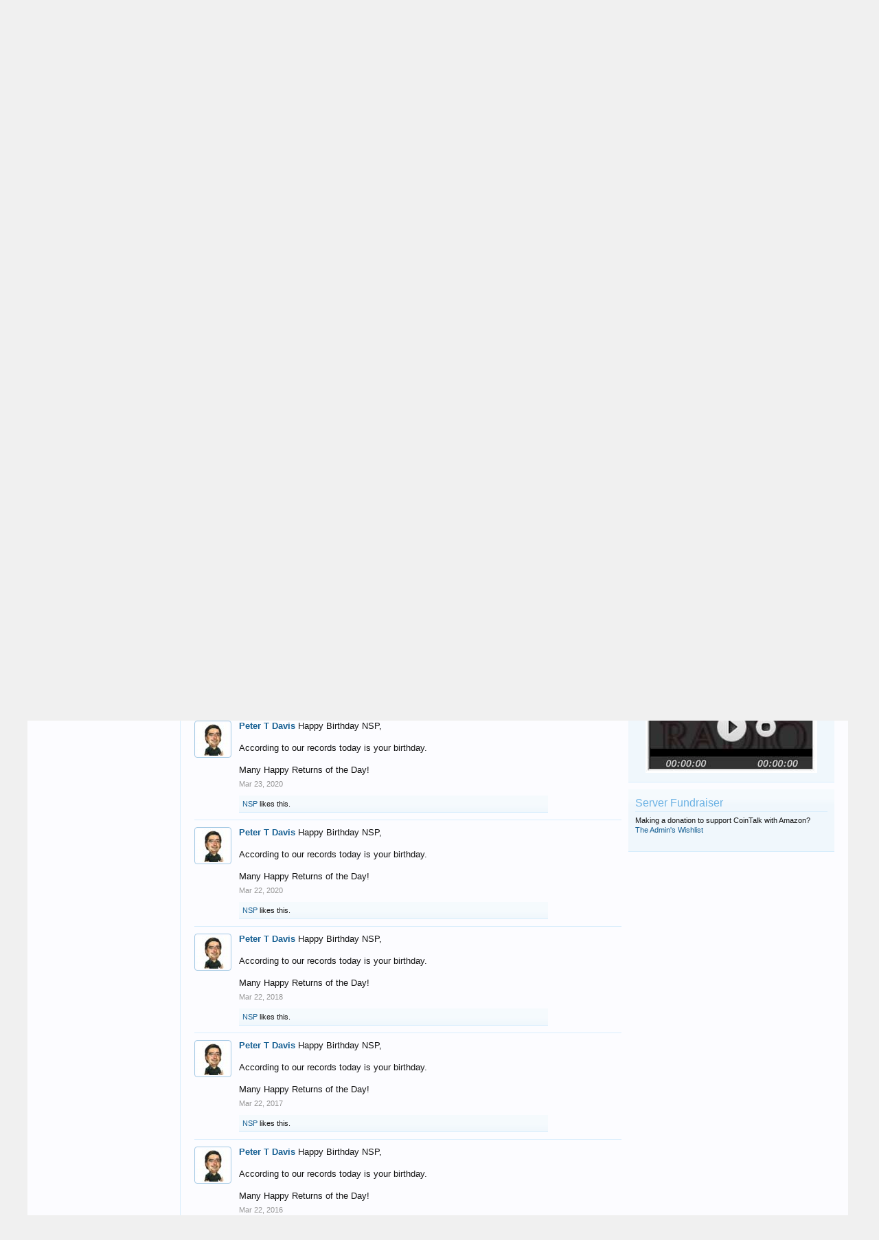

--- FILE ---
content_type: text/html; charset=UTF-8
request_url: https://www.cointalk.com/members/nsp.74849/
body_size: 12017
content:
<!DOCTYPE html>
<html id="XenForo" lang="en-US" dir="LTR" class="Public NoJs GalleryLazyLoader LoggedOut Sidebar  Responsive" xmlns:fb="http://www.facebook.com/2008/fbml">
<head>

	<meta charset="utf-8" />
	<meta http-equiv="X-UA-Compatible" content="IE=Edge,chrome=1" />
	
		<meta name="viewport" content="width=device-width, initial-scale=1" />
	
	
		<base href="https://www.cointalk.com/" />
		<script>
			var _b = document.getElementsByTagName('base')[0], _bH = "https://www.cointalk.com/";
			if (_b && _b.href != _bH) _b.href = _bH;
		</script>
	

	<title>NSP | Coin Talk</title>
	
	<noscript><style>.JsOnly, .jsOnly { display: none !important; }</style></noscript>
	<link rel="stylesheet" href="css.php?css=xenforo,form,public&amp;style=1&amp;dir=LTR&amp;d=1722957623" />
	<link rel="stylesheet" href="css.php?css=bb_code,likes_summary,login_bar,member_view,message_simple,sidebar_share_page,wf_default,xengallery_tab_links&amp;style=1&amp;dir=LTR&amp;d=1722957623" />
	
	
	<link href="https://maxcdn.bootstrapcdn.com/font-awesome/4.7.0/css/font-awesome.min.css" rel="stylesheet">



	
	<script async src="https://www.googletagmanager.com/gtag/js?id=UA-292541-19"></script>
	<script>
		window.dataLayer = window.dataLayer || [];
		function gtag(){dataLayer.push(arguments);}
		gtag('js', new Date());
	
		gtag('config', 'UA-292541-19', {
			// <!-- slot: ga_config_start -->
			
			
		});
	</script>

		<script src="js/jquery/jquery-1.11.0.min.js"></script>	
		
	<script src="js/xenforo/xenforo.js?_v=150adc37"></script>
	<script src="js/xenforo/quick_reply_profile.js?_v=150adc37"></script>
	<script src="js/xenforo/comments_simple.js?_v=150adc37"></script>

	
	<link rel="apple-touch-icon" href="https://www.cointalk.com/styles/default/xenforo/logo.og.png" />
	<link rel="alternate" type="application/rss+xml" title="RSS feed for Coin Talk" href="forums/-/index.rss" />
	
	
	<link rel="canonical" href="https://www.cointalk.com/members/nsp.74849/" />
	<meta name="description" content="NSP is a member of Coin Talk. Well-Known Member, Male" />	<meta property="og:site_name" content="Coin Talk" />
	<meta property="og:image" content="https://www.cointalk.com/data/avatars/m/74/74849.jpg?1479676852" />
	<meta property="og:image" content="https://www.cointalk.com/styles/default/xenforo/logo.og.png" />
	<meta property="og:type" content="profile" />
	<meta property="og:url" content="https://www.cointalk.com/members/nsp.74849/" />
	<meta property="og:title" content="NSP" />
	<meta property="og:description" content="NSP is a Well-Known Member at Coin Talk" />
	
		<meta property="profile:username" content="NSP" />
		<meta property="profile:gender" content="male" />
	
	
	

</head>

<body>



	

<div id="loginBar">
	<div class="pageWidth">
		<div class="pageContent">	
			<h3 id="loginBarHandle">
				<label for="LoginControl"><a href="login/" class="concealed noOutline">Log in or Sign up</a></label>
			</h3>
			
			<span class="helper"></span>

			
		</div>
	</div>
</div>


<div id="headerMover">
	<div id="headerProxy"></div>

<div id="content" class="member_view">
	<div class="pageWidth">
		<div class="pageContent">
			<!-- main content area -->
			
			
			
			
				<div class="mainContainer">
					<div class="mainContent">
						
						
						
						
						<div class="breadBoxTop ">
							

<nav>
	
		
			
		
	

	<fieldset class="breadcrumb">
		<a href="misc/quick-navigation-menu" class="OverlayTrigger jumpMenuTrigger" data-cacheOverlay="true" title="Open quick navigation"><!--Jump to...--></a>
			
		<div class="boardTitle"><strong>Coin Talk</strong></div>
		
		<span class="crumbs">
			
				<span class="crust homeCrumb" itemscope="itemscope" itemtype="http://data-vocabulary.org/Breadcrumb">
					<a href="https://www.cointalk.com/" class="crumb" rel="up" itemprop="url"><span itemprop="title">Home</span></a>
					<span class="arrow"><span></span></span>
				</span>
			
			
			
				<span class="crust selectedTabCrumb" itemscope="itemscope" itemtype="http://data-vocabulary.org/Breadcrumb">
					<a href="https://www.cointalk.com/members/" class="crumb" rel="up" itemprop="url"><span itemprop="title">Members</span></a>
					<span class="arrow"><span>&gt;</span></span>
				</span>
			
			
			
				
					<span class="crust" itemscope="itemscope" itemtype="http://data-vocabulary.org/Breadcrumb">
						<a href="https://www.cointalk.com/members/nsp.74849/" class="crumb" rel="up" itemprop="url"><span itemprop="title">NSP</span></a>
						<span class="arrow"><span>&gt;</span></span>
					</span>
				
			
		</span>
	</fieldset>
</nav>
						</div>
						
						
						
<br>

<center>
<script async src="//pagead2.googlesyndication.com/pagead/js/adsbygoogle.js"></script>
<!-- CoinTalk Responsive Top -->
<ins class="adsbygoogle"
     style="display:block"
     data-ad-client="ca-pub-5528044519700901"
     data-ad-slot="1209427835"
     data-ad-format="auto"></ins>
<script>
(adsbygoogle = window.adsbygoogle || []).push({});
</script></center>

					
						<!--[if lt IE 8]>
							<p class="importantMessage">You are using an out of date browser. It  may not display this or other websites correctly.<br />You should upgrade or use an <a href="https://www.google.com/chrome/browser/" target="_blank">alternative browser</a>.</p>
						<![endif]-->

						
						
	

	
						
						
						
						
						
						
						
						
						
						<!-- main template -->
						
 




	







<div class="profilePage" itemscope="itemscope" itemtype="http://data-vocabulary.org/Person">

	<div class="mast">
		<div class="avatarScaler">
			
				<span class="Av74849l">
					<img src="https://www.cointalk.com/data/avatars/l/74/74849.jpg?1479676852" alt="NSP" style="left: 0px; top: -2px; " itemprop="photo" />
				</span>
			
		</div>
		
		

		

		<div class="section infoBlock">
			<div class="secondaryContent pairsJustified">

				<dl>
<dt>Mood:</dt>
<dd></dd>
</dl>
				
				
					<dl><dt>Last Activity:</dt>
						<dd><span class="DateTime" title="Sep 24, 2023 at 9:00 AM">Sep 24, 2023</span></dd></dl>
				

				<dl><dt>Joined:</dt>
					<dd>Jun 8, 2015</dd></dl>

				<dl><dt>Messages:</dt>
					<dd>1,799</dd></dl>

				<dl><dt>Likes Received:</dt>
					<dd>2,190</dd></dl>

				
					<dl><dt>Trophy Points:</dt>
						<dd><a href="members/nsp.74849/trophies" class="OverlayTrigger">113</a></dd></dl>
				
					
				
					
				



	
		<dl>
			<dt>Featured Articles:</dt>
			<dd>4</dd>
		</dl>
	







			</div>
		</div>

		

		

		

		
		<div class="section infoBlock">
			<dl class="secondaryContent pairsJustified">
			
				
					<dl><dt>Gender:</dt>
						<dd>Male</dd></dl>
				

				
					<dl><dt>Birthday:</dt>
						<dd><span class="dob">March 23</span> </dd></dl>
				

				

				

				
			
			</dl>
		</div>
		
		
		
				
	
	<div class="section infoBlock sharePage">
		<div class="secondaryContent">
			<h3>Share This Page</h3>
			
				
				
					<div class="tweet shareControl">
						<a href="https://twitter.com/share" class="twitter-share-button" data-count="horizontal"
							data-lang="en-US"
							data-url="https://www.cointalk.com/members/nsp.74849/"
							
							>Tweet</a>
					</div>
						
				
					<div class="facebookLike shareControl">
						
						<div class="fb-like" data-href="https://www.cointalk.com/members/nsp.74849/" data-layout="button_count" data-action="like" data-font="trebuchet ms" data-colorscheme="light"></div>
					</div>
				
				
					<div class="plusone shareControl">
						<div class="g-plusone" data-size="medium" data-count="true" data-href="https://www.cointalk.com/members/nsp.74849/"></div>
					</div>
					
						
			
		</div>
	</div>

		

		
		
		

	</div>

	<div class="mainProfileColumn">

		<div class="section primaryUserBlock">
			<div class="mainText secondaryContent">
				<div class="followBlock">
					
					
				</div>

				<h1 itemprop="name" class="username">NSP</h1>

				<p class="userBlurb">
					<span class="userTitle" itemprop="title">Well-Known Member</span>, Male
				</p>
				

				

				
					<dl class="pairsInline lastActivity">
						<dt>NSP was last seen:</dt>
						<dd>
							
								<span class="DateTime" title="Sep 24, 2023 at 9:00 AM">Sep 24, 2023</span>
							
						</dd>
					</dl>
				
			</div>
			
			<ul class="tabs mainTabs Tabs" data-panes="#ProfilePanes > li" data-history="on">
				<li><a href="/members/nsp.74849/#profilePosts">Profile Posts</a></li>
				<li><a href="/members/nsp.74849/#recentActivity">Recent Activity</a></li>
				<li><a href="/members/nsp.74849/#postings">Postings</a></li>
<li><a href="/members/nsp.74849/#bestAnswers">Best Answers</a></li>
				<li><a href="/members/nsp.74849/#info">Information</a></li>
				
				


			

</ul>
		</div>

		<ul id="ProfilePanes">
			<li id="profilePosts" class="profileContent">

			
				

				
				
				

				<form action="inline-mod/profile-post/switch" method="post"
					class="InlineModForm section"
					data-cookieName="profilePosts"
					data-controls="#InlineModControls"
					data-imodOptions="#ModerationSelect option">

					<ol class="messageSimpleList" id="ProfilePostList">
						
							
								
									


	





<li id="profile-post-59304" class="primaryContent messageSimple  staff " data-author="Peter T Davis">

	<a href="members/peter-t-davis.1/" class="avatar Av1s" data-avatarhtml="true"><img src="data/avatars/s/0/1.jpg?1406055745" width="48" height="48" alt="Peter T Davis" /></a>
	
	<div class="messageInfo">
		
		

		<div class="messageContent">
			
				<a href="members/peter-t-davis.1/" class="username poster" dir="auto">Peter T Davis</a>
			
			<article><blockquote class="ugc baseHtml">Happy Birthday NSP,<br />
<br />
According to our records today is your birthday. <br />
<br />
Many Happy Returns of the Day!</blockquote></article>
		</div>

		

		<div class="messageMeta">
				<div class="privateControls">
					
					<a href="profile-posts/59304/" title="Permalink" class="item muted"><span class="DateTime" title="Mar 22, 2023 at 8:00 PM">Mar 22, 2023</span></a>
					
					
					
					
					
					
					
					
					
					
				</div>
			
		</div>

		<ol class="messageResponse">

			<li id="likes-wp-59304">
				
			</li>

			

			

		</ol>

	
	</div>
</li>


								
							
								
									


	





<li id="profile-post-56584" class="primaryContent messageSimple  staff " data-author="Peter T Davis">

	<a href="members/peter-t-davis.1/" class="avatar Av1s" data-avatarhtml="true"><img src="data/avatars/s/0/1.jpg?1406055745" width="48" height="48" alt="Peter T Davis" /></a>
	
	<div class="messageInfo">
		
		

		<div class="messageContent">
			
				<a href="members/peter-t-davis.1/" class="username poster" dir="auto">Peter T Davis</a>
			
			<article><blockquote class="ugc baseHtml">Happy Birthday NSP,<br />
<br />
According to our records today is your birthday. <br />
<br />
Many Happy Returns of the Day!</blockquote></article>
		</div>

		

		<div class="messageMeta">
				<div class="privateControls">
					
					<a href="profile-posts/56584/" title="Permalink" class="item muted"><span class="DateTime" title="Mar 22, 2022 at 8:00 PM">Mar 22, 2022</span></a>
					
					
					
					
					
					
					
					
					
					
				</div>
			
		</div>

		<ol class="messageResponse">

			<li id="likes-wp-56584">
				
					
	
	<div class="likesSummary secondaryContent">
		<span class="LikeText">
			<a href="members/nsp.74849/" class="username" dir="auto">NSP</a> likes this.
		</span>
	</div>

				
			</li>

			

			

		</ol>

	
	</div>
</li>


								
							
								
									


	





<li id="profile-post-50958" class="primaryContent messageSimple  staff " data-author="Peter T Davis">

	<a href="members/peter-t-davis.1/" class="avatar Av1s" data-avatarhtml="true"><img src="data/avatars/s/0/1.jpg?1406055745" width="48" height="48" alt="Peter T Davis" /></a>
	
	<div class="messageInfo">
		
		

		<div class="messageContent">
			
				<a href="members/peter-t-davis.1/" class="username poster" dir="auto">Peter T Davis</a>
			
			<article><blockquote class="ugc baseHtml">Happy Birthday NSP,<br />
<br />
According to our records today is your birthday. <br />
<br />
Many Happy Returns of the Day!</blockquote></article>
		</div>

		

		<div class="messageMeta">
				<div class="privateControls">
					
					<a href="profile-posts/50958/" title="Permalink" class="item muted"><span class="DateTime" title="Mar 22, 2021 at 8:00 PM">Mar 22, 2021</span></a>
					
					
					
					
					
					
					
					
					
					
				</div>
			
		</div>

		<ol class="messageResponse">

			<li id="likes-wp-50958">
				
					
	
	<div class="likesSummary secondaryContent">
		<span class="LikeText">
			<a href="members/nsp.74849/" class="username" dir="auto">NSP</a> likes this.
		</span>
	</div>

				
			</li>

			

			

		</ol>

	
	</div>
</li>


								
							
								
									


	





<li id="profile-post-44017" class="primaryContent messageSimple  staff " data-author="Peter T Davis">

	<a href="members/peter-t-davis.1/" class="avatar Av1s" data-avatarhtml="true"><img src="data/avatars/s/0/1.jpg?1406055745" width="48" height="48" alt="Peter T Davis" /></a>
	
	<div class="messageInfo">
		
		

		<div class="messageContent">
			
				<a href="members/peter-t-davis.1/" class="username poster" dir="auto">Peter T Davis</a>
			
			<article><blockquote class="ugc baseHtml">Happy Birthday NSP,<br />
<br />
According to our records today is your birthday. <br />
<br />
Many Happy Returns of the Day!</blockquote></article>
		</div>

		

		<div class="messageMeta">
				<div class="privateControls">
					
					<a href="profile-posts/44017/" title="Permalink" class="item muted"><span class="DateTime" title="Mar 23, 2020 at 8:00 PM">Mar 23, 2020</span></a>
					
					
					
					
					
					
					
					
					
					
				</div>
			
		</div>

		<ol class="messageResponse">

			<li id="likes-wp-44017">
				
					
	
	<div class="likesSummary secondaryContent">
		<span class="LikeText">
			<a href="members/nsp.74849/" class="username" dir="auto">NSP</a> likes this.
		</span>
	</div>

				
			</li>

			

			

		</ol>

	
	</div>
</li>


								
							
								
									


	





<li id="profile-post-43991" class="primaryContent messageSimple  staff " data-author="Peter T Davis">

	<a href="members/peter-t-davis.1/" class="avatar Av1s" data-avatarhtml="true"><img src="data/avatars/s/0/1.jpg?1406055745" width="48" height="48" alt="Peter T Davis" /></a>
	
	<div class="messageInfo">
		
		

		<div class="messageContent">
			
				<a href="members/peter-t-davis.1/" class="username poster" dir="auto">Peter T Davis</a>
			
			<article><blockquote class="ugc baseHtml">Happy Birthday NSP,<br />
<br />
According to our records today is your birthday. <br />
<br />
Many Happy Returns of the Day!</blockquote></article>
		</div>

		

		<div class="messageMeta">
				<div class="privateControls">
					
					<a href="profile-posts/43991/" title="Permalink" class="item muted"><span class="DateTime" title="Mar 22, 2020 at 8:00 PM">Mar 22, 2020</span></a>
					
					
					
					
					
					
					
					
					
					
				</div>
			
		</div>

		<ol class="messageResponse">

			<li id="likes-wp-43991">
				
					
	
	<div class="likesSummary secondaryContent">
		<span class="LikeText">
			<a href="members/nsp.74849/" class="username" dir="auto">NSP</a> likes this.
		</span>
	</div>

				
			</li>

			

			

		</ol>

	
	</div>
</li>


								
							
								
									


	





<li id="profile-post-30945" class="primaryContent messageSimple  staff " data-author="Peter T Davis">

	<a href="members/peter-t-davis.1/" class="avatar Av1s" data-avatarhtml="true"><img src="data/avatars/s/0/1.jpg?1406055745" width="48" height="48" alt="Peter T Davis" /></a>
	
	<div class="messageInfo">
		
		

		<div class="messageContent">
			
				<a href="members/peter-t-davis.1/" class="username poster" dir="auto">Peter T Davis</a>
			
			<article><blockquote class="ugc baseHtml">Happy Birthday NSP,<br />
<br />
According to our records today is your birthday. <br />
<br />
Many Happy Returns of the Day!</blockquote></article>
		</div>

		

		<div class="messageMeta">
				<div class="privateControls">
					
					<a href="profile-posts/30945/" title="Permalink" class="item muted"><span class="DateTime" title="Mar 22, 2018 at 8:00 PM">Mar 22, 2018</span></a>
					
					
					
					
					
					
					
					
					
					
				</div>
			
		</div>

		<ol class="messageResponse">

			<li id="likes-wp-30945">
				
					
	
	<div class="likesSummary secondaryContent">
		<span class="LikeText">
			<a href="members/nsp.74849/" class="username" dir="auto">NSP</a> likes this.
		</span>
	</div>

				
			</li>

			

			

		</ol>

	
	</div>
</li>


								
							
								
									


	





<li id="profile-post-26473" class="primaryContent messageSimple  staff " data-author="Peter T Davis">

	<a href="members/peter-t-davis.1/" class="avatar Av1s" data-avatarhtml="true"><img src="data/avatars/s/0/1.jpg?1406055745" width="48" height="48" alt="Peter T Davis" /></a>
	
	<div class="messageInfo">
		
		

		<div class="messageContent">
			
				<a href="members/peter-t-davis.1/" class="username poster" dir="auto">Peter T Davis</a>
			
			<article><blockquote class="ugc baseHtml">Happy Birthday NSP,<br />
<br />
According to our records today is your birthday. <br />
<br />
Many Happy Returns of the Day!</blockquote></article>
		</div>

		

		<div class="messageMeta">
				<div class="privateControls">
					
					<a href="profile-posts/26473/" title="Permalink" class="item muted"><span class="DateTime" title="Mar 22, 2017 at 8:00 PM">Mar 22, 2017</span></a>
					
					
					
					
					
					
					
					
					
					
				</div>
			
		</div>

		<ol class="messageResponse">

			<li id="likes-wp-26473">
				
					
	
	<div class="likesSummary secondaryContent">
		<span class="LikeText">
			<a href="members/nsp.74849/" class="username" dir="auto">NSP</a> likes this.
		</span>
	</div>

				
			</li>

			

			

		</ol>

	
	</div>
</li>


								
							
								
									


	





<li id="profile-post-23136" class="primaryContent messageSimple  staff " data-author="Peter T Davis">

	<a href="members/peter-t-davis.1/" class="avatar Av1s" data-avatarhtml="true"><img src="data/avatars/s/0/1.jpg?1406055745" width="48" height="48" alt="Peter T Davis" /></a>
	
	<div class="messageInfo">
		
		

		<div class="messageContent">
			
				<a href="members/peter-t-davis.1/" class="username poster" dir="auto">Peter T Davis</a>
			
			<article><blockquote class="ugc baseHtml">Happy Birthday NSP,<br />
<br />
According to our records today is your birthday. <br />
<br />
Many Happy Returns of the Day!</blockquote></article>
		</div>

		

		<div class="messageMeta">
				<div class="privateControls">
					
					<a href="profile-posts/23136/" title="Permalink" class="item muted"><span class="DateTime" title="Mar 22, 2016 at 8:00 PM">Mar 22, 2016</span></a>
					
					
					
					
					
					
					
					
					
					
				</div>
			
		</div>

		<ol class="messageResponse">

			<li id="likes-wp-23136">
				
					
	
	<div class="likesSummary secondaryContent">
		<span class="LikeText">
			<a href="members/nsp.74849/" class="username" dir="auto">NSP</a> likes this.
		</span>
	</div>

				
			</li>

			

			

		</ol>

	
	</div>
</li>


								
							
						
					</ol>

					

					<div class="pageNavLinkGroup">
						<div class="linkGroup SelectionCountContainer"></div>
						<div class="linkGroup" style="display: none"><a href="javascript:" class="muted JsOnly DisplayIgnoredContent Tooltip" title="Show hidden content by ">Show Ignored Content</a></div>
						
					</div>

					<input type="hidden" name="_xfToken" value="" />
				</form>

			

			</li>

			
			<li id="recentActivity" class="profileContent" data-loadUrl="members/nsp.74849/recent-activity">
				<span class="JsOnly">Loading...</span>
				<noscript><a href="members/nsp.74849/recent-activity">View</a></noscript>
			</li>
			

			<li id="postings" class="profileContent" data-loadUrl="members/nsp.74849/recent-content">
				<span class="JsOnly">Loading...</span>
				<noscript><a href="members/nsp.74849/recent-content">View</a></noscript>
			</li>

			<li id="bestAnswers" class="profileContent" data-loadUrl="members/nsp.74849/best-answers">
	<span class="jsOnly">Loading...</span>
	<noscript><a href="members/nsp.74849/best-answers">View</a></noscript>
</li>
<li id="info" class="profileContent">

				
					<div class="section">
						<h3 class="textHeading">About</h3>

						<div class="primaryContent">
							
								
									<div class="pairsColumns aboutPairs">
									
										
											<dl><dt>Gender:</dt> <dd>Male</dd></dl>
										

										
											<dl><dt>Birthday:</dt> <dd>March 23 </dd></dl>
										

										

										

										
										
										
									
									</div>
								

								
							
						</div>
					</div>
				

				<div class="section">
					<h3 class="textHeading">Interact</h3>

					<div class="primaryContent">
						<div class="pairsColumns contactInfo">
							<dl>
								<dt>Content:</dt>
								<dd><ul>
									
									<li><a href="search/member?user_id=74849" rel="nofollow">Find all content by NSP</a></li>
									<li><a href="search/member?user_id=74849&amp;content=thread" rel="nofollow">Find all threads by NSP</a></li>
									
								</ul></dd>
							</dl>
							
							
						</div>
					</div>
				</div>
				
				

			</li>
			
			
			
			
			



		</ul>
	</div>

</div>
						
						
						
						
							<!-- login form, to be moved to the upper drop-down -->
							







<form action="login/login" method="post" class="xenForm " id="login" style="display:none">

	

	<div class="ctrlWrapper">
		<dl class="ctrlUnit">
			<dt><label for="LoginControl">Your name or email address:</label></dt>
			<dd><input type="text" name="login" id="LoginControl" class="textCtrl" tabindex="101" /></dd>
		</dl>
	
	
		<dl class="ctrlUnit">
			<dt>
				<label for="ctrl_password">Do you already have an account?</label>
			</dt>
			<dd>
				<ul>
					<li><label for="ctrl_not_registered"><input type="radio" name="register" value="1" id="ctrl_not_registered" tabindex="105" />
						No, create an account now.</label></li>
					<li><label for="ctrl_registered"><input type="radio" name="register" value="0" id="ctrl_registered" tabindex="105" checked="checked" class="Disabler" />
						Yes, my password is:</label></li>
					<li id="ctrl_registered_Disabler">
						<input type="password" name="password" class="textCtrl" id="ctrl_password" tabindex="102" />
						<div class="lostPassword"><a href="lost-password/" class="OverlayTrigger OverlayCloser" tabindex="106">Forgot your password?</a></div>
					</li>
				</ul>
			</dd>
		</dl>
	
		
		<dl class="ctrlUnit submitUnit">
			<dt></dt>
			<dd>
				<input type="submit" class="button primary" value="Log in" tabindex="104" data-loginPhrase="Log in" data-signupPhrase="Sign up" />
				<label for="ctrl_remember" class="rememberPassword"><input type="checkbox" name="remember" value="1" id="ctrl_remember" tabindex="103" /> Stay logged in</label>
			</dd>
		</dl>
	</div>

	<input type="hidden" name="cookie_check" value="1" />
	<input type="hidden" name="redirect" value="/members/nsp.74849/" />
	<input type="hidden" name="_xfToken" value="" />

</form>
						
						
					</div>
				</div>
				
				<!-- sidebar -->
				<aside>
					<div class="sidebar">
						
						
						

<div class="section loginButton">		
	<div class="secondaryContent">
		
<label id="SignupButton"><a href="register/" class="inner">Create my FREE Account!</a></label>

	</div>
</div>




						<div class="section widget-group-no-name widget-container">
		
			<div class="secondaryContent widget WidgetFramework_WidgetRenderer_Threads" id="widget-10">
				
					<h3>
						
							Recent Topics
						
					</h3>
					<div class="avatarList">
			<ul>
				
					

						
							<li class="thread-420796 thread-node-47">
	<a href="members/paddyman98.44615/" class="avatar Av44615s" data-avatarhtml="true"><img src="data/avatars/s/44/44615.jpg?1607568675" width="48" height="48" alt="paddyman98" /></a>

	

	<a title="1 Ounce Silver Bars - Two that I won and One that was lost." class="Tooltip"
		href="threads/1-ounce-silver-bars-two-that-i-won-and-one-that-was-lost.420796/">
		1 Ounce Silver Bars - Two that...
	</a>

	<div class="userTitle">
									<a href="members/paddyman98.44615/" class="username">paddyman98</a> posted <abbr class="DateTime" data-time="1768419581" data-diff="1367" data-datestring="Jan 14, 2026" data-timestring="2:39 PM">Jan 14, 2026 at 2:39 PM</abbr>
								</div>
	
	
</li>

						
							<li class="thread-420794 thread-node-30">
	<a href="members/mark1971.73818/" class="avatar Av73818s" data-avatarhtml="true"><img src="data/avatars/s/73/73818.jpg?1427991635" width="48" height="48" alt="Mark1971" /></a>

	

	<a 
		href="threads/1863-civil-war-token-178-267a.420794/">
		1863 Civil War Token 178/267a
	</a>

	<div class="userTitle">
									<a href="members/mark1971.73818/" class="username">Mark1971</a> posted <abbr class="DateTime" data-time="1768411734" data-diff="9214" data-datestring="Jan 14, 2026" data-timestring="12:28 PM">Jan 14, 2026 at 12:28 PM</abbr>
								</div>
	
	
</li>

						
							<li class="thread-420792 thread-node-31">
	<a href="members/paddyman98.44615/" class="avatar Av44615s" data-avatarhtml="true"><img src="data/avatars/s/44/44615.jpg?1607568675" width="48" height="48" alt="paddyman98" /></a>

	

	<a title="Ludicrous asking price for a &quot;Fancy Serial Number&quot;" class="Tooltip"
		href="threads/ludicrous-asking-price-for-a-fancy-serial-number.420792/">
		Ludicrous asking price for a...
	</a>

	<div class="userTitle">
									<a href="members/paddyman98.44615/" class="username">paddyman98</a> posted <abbr class="DateTime" data-time="1768399518" data-diff="21430" data-datestring="Jan 14, 2026" data-timestring="9:05 AM">Jan 14, 2026 at 9:05 AM</abbr>
								</div>
	
	
</li>

						
							<li class="thread-420791 thread-node-7">
	<a href="members/david-betts.110362/" class="avatar Av110362s" data-avatarhtml="true"><img src="data/avatars/s/110/110362.jpg?1639183179" width="48" height="48" alt="David Betts" /></a>

	

	<a title="Is this the new premium CAC service?" class="Tooltip"
		href="threads/is-this-the-new-premium-cac-service.420791/">
		Is this the new premium CAC...
	</a>

	<div class="userTitle">
									<a href="members/david-betts.110362/" class="username">David Betts</a> posted <abbr class="DateTime" data-time="1768398676" data-diff="22272" data-datestring="Jan 14, 2026" data-timestring="8:51 AM">Jan 14, 2026 at 8:51 AM</abbr>
								</div>
	
	
</li>

						
							<li class="thread-420790 thread-node-30">
	<a href="members/samclemens3991.82181/" class="avatar Av82181s" data-avatarhtml="true"><img src="data/avatars/s/82/82181.jpg?1474986826" width="48" height="48" alt="samclemens3991" /></a>

	

	<a 
		href="threads/coin-rotated-in-small-anac-holder.420790/">
		Coin rotated in small ANAC holder
	</a>

	<div class="userTitle">
									<a href="members/samclemens3991.82181/" class="username">samclemens3991</a> posted <abbr class="DateTime" data-time="1768398618" data-diff="22330" data-datestring="Jan 14, 2026" data-timestring="8:50 AM">Jan 14, 2026 at 8:50 AM</abbr>
								</div>
	
	
</li>

						
							<li class="thread-420789 thread-node-31">
	<a href="members/paddyman98.44615/" class="avatar Av44615s" data-avatarhtml="true"><img src="data/avatars/s/44/44615.jpg?1607568675" width="48" height="48" alt="paddyman98" /></a>

	

	<a 
		href="threads/1-00-low-serial-number.420789/">
		$1.00 - Low Serial Number
	</a>

	<div class="userTitle">
									<a href="members/paddyman98.44615/" class="username">paddyman98</a> posted <abbr class="DateTime" data-time="1768397385" data-diff="23563" data-datestring="Jan 14, 2026" data-timestring="8:29 AM">Jan 14, 2026 at 8:29 AM</abbr>
								</div>
	
	
</li>

						
							<li class="thread-420788 thread-node-7">
	<a href="members/paddyman98.44615/" class="avatar Av44615s" data-avatarhtml="true"><img src="data/avatars/s/44/44615.jpg?1607568675" width="48" height="48" alt="paddyman98" /></a>

	

	<a 
		href="threads/seated-dime-1891-s-cac-slab.420788/">
		Seated Dime - 1891 S - CAC Slab
	</a>

	<div class="userTitle">
									<a href="members/paddyman98.44615/" class="username">paddyman98</a> posted <abbr class="DateTime" data-time="1768396978" data-diff="23970" data-datestring="Jan 14, 2026" data-timestring="8:22 AM">Jan 14, 2026 at 8:22 AM</abbr>
								</div>
	
	
</li>

						
							<li class="thread-420787 thread-node-8">
	<a href="members/ldhair.11540/" class="avatar Av11540s" data-avatarhtml="true"><img src="data/avatars/s/11/11540.jpg?1376237517" width="48" height="48" alt="ldhair" /></a>

	

	<a 
		href="threads/mercury-dimes-on-great-collection.420787/">
		Mercury Dimes on Great Collection
	</a>

	<div class="userTitle">
									<a href="members/ldhair.11540/" class="username">ldhair</a> posted <abbr class="DateTime" data-time="1768391243" data-diff="29705" data-datestring="Jan 14, 2026" data-timestring="6:47 AM">Jan 14, 2026 at 6:47 AM</abbr>
								</div>
	
	
</li>

						
							<li class="thread-420786 thread-node-7">
	<a href="members/lordmarcovan.10461/" class="avatar Av10461s" data-avatarhtml="true"><img src="data/avatars/s/10/10461.jpg?1730802696" width="48" height="48" alt="lordmarcovan" /></a>

	

	<a title="The Collaborative &quot;Virtual 7070&quot; Type Set Project" class="Tooltip"
		href="threads/the-collaborative-virtual-7070-type-set-project.420786/">
		The Collaborative &quot;Virtual...
	</a>

	<div class="userTitle">
									<a href="members/lordmarcovan.10461/" class="username">lordmarcovan</a> posted <abbr class="DateTime" data-time="1768389584" data-diff="31364" data-datestring="Jan 14, 2026" data-timestring="6:19 AM">Jan 14, 2026 at 6:19 AM</abbr>
								</div>
	
	
</li>

						
							<li class="thread-420785 thread-node-18">
	<a href="members/s00perduty.175849/" class="avatar Av175849s" data-avatarhtml="true"><img src="styles/default/xenforo/avatars/avatar_male_s.png" width="48" height="48" alt="s00perduty" /></a>

	

	<a 
		href="threads/what-type-of-doubling-is-this.420785/">
		what type of doubling is this?
	</a>

	<div class="userTitle">
									<a href="members/s00perduty.175849/" class="username">s00perduty</a> posted <abbr class="DateTime" data-time="1768388170" data-diff="32778" data-datestring="Jan 14, 2026" data-timestring="5:56 AM">Jan 14, 2026 at 5:56 AM</abbr>
								</div>
	
	
</li>

						
							<li class="thread-420784 thread-node-7">
	<a href="members/lordmarcovan.10461/" class="avatar Av10461s" data-avatarhtml="true"><img src="data/avatars/s/10/10461.jpg?1730802696" width="48" height="48" alt="lordmarcovan" /></a>

	

	<a 
		href="threads/happy-115th-birthday-grammy.420784/">
		Happy 115th birthday, Grammy!
	</a>

	<div class="userTitle">
									<a href="members/lordmarcovan.10461/" class="username">lordmarcovan</a> posted <abbr class="DateTime" data-time="1768384569" data-diff="36379" data-datestring="Jan 14, 2026" data-timestring="4:56 AM">Jan 14, 2026 at 4:56 AM</abbr>
								</div>
	
	
</li>

						
							<li class="thread-420783 thread-node-24">
	<a href="members/lordmarcovan.10461/" class="avatar Av10461s" data-avatarhtml="true"><img src="data/avatars/s/10/10461.jpg?1730802696" width="48" height="48" alt="lordmarcovan" /></a>

	

	<a title="LordM Giveaway #139 (fossil shark teeth- on Collectors Universe)" class="Tooltip"
		href="threads/lordm-giveaway-139-fossil-shark-teeth-on-collectors-universe.420783/">
		LordM Giveaway #139 (fossil...
	</a>

	<div class="userTitle">
									<a href="members/lordmarcovan.10461/" class="username">lordmarcovan</a> posted <abbr class="DateTime" data-time="1768380664" data-diff="40284" data-datestring="Jan 14, 2026" data-timestring="3:51 AM">Jan 14, 2026 at 3:51 AM</abbr>
								</div>
	
	
</li>

						

					
				
			</ul>
		</div>

		<div id="PreviewTooltip">
	<span class="arrow"><span></span></span>
	
	<div class="section">
		<div class="primaryContent previewContent">
			<span class="PreviewContents">Loading...</span>
		</div>
	</div>
</div>
				
			</div>
		
	</div>



	
	




	
	<div class="section widget-group-no-name widget-container">
		
			<div class="secondaryContent widget WidgetFramework_WidgetRenderer_Html" id="widget-11">
				
					<h3>
						
							The Coin Show
						
					</h3>
					<center><a href="http://www.coinshowradio.com/listen-to-the-show"><img src="styles/default/xenforo/banners/coinshowradio.jpg" alt=“Coin “Show Radio width=“250” height=“250”></a></center>
				
			</div>
		
	</div>



	
	




	
	<div class="section widget-group-no-name widget-container">
		
			<div class="secondaryContent widget WidgetFramework_WidgetRenderer_Html" id="widget-16">
				
					<h3>
						
							Server Fundraiser
						
					</h3>
					Making a donation to support CoinTalk with Amazon?<br>
<a target="_blank" href="https://www.amazon.com/registry/wishlist/ATD7DL0IWKDB?&_encoding=UTF8&tag=vg2q4avrewadsf2-20&linkCode=ur2&linkId=ccf135eadc8ec825e45b7bd4bd8a61b3&camp=1789&creative=9325">The Admin's Wishlist</a><img src="//ir-na.amazon-adsystem.com/e/ir?t=vg2q4avrewadsf2-20&l=ur2&o=1" width="1" height="1" border="0" alt="" style="border:none !important; margin:0px !important;" /><br><br>
				
			</div>
		
	</div>
						
						
					</div>
				</aside>
			
			
						
			<div class="breadBoxBottom">

<nav>
	
		
			
		
	

	<fieldset class="breadcrumb">
		<a href="misc/quick-navigation-menu" class="OverlayTrigger jumpMenuTrigger" data-cacheOverlay="true" title="Open quick navigation"><!--Jump to...--></a>
			
		<div class="boardTitle"><strong>Coin Talk</strong></div>
		
		<span class="crumbs">
			
				<span class="crust homeCrumb">
					<a href="https://www.cointalk.com/" class="crumb"><span>Home</span></a>
					<span class="arrow"><span></span></span>
				</span>
			
			
			
				<span class="crust selectedTabCrumb">
					<a href="https://www.cointalk.com/members/" class="crumb"><span>Members</span></a>
					<span class="arrow"><span>&gt;</span></span>
				</span>
			
			
			
				
					<span class="crust">
						<a href="https://www.cointalk.com/members/nsp.74849/" class="crumb"><span>NSP</span></a>
						<span class="arrow"><span>&gt;</span></span>
					</span>
				
			
		</span>
	</fieldset>
</nav></div>
			
						
			



<center>
</center>


						
		</div>
	</div>
</div>

<header>
	


<div id="header">
	<div id="logoBlock">
	<div class="pageWidth">
		<div class="pageContent">
			<div style="float: right; background-color: white; width: 468px; height: 60px;">

</div>



<script type="text/javascript">
function addLink() {
	var body_element = document.getElementsByTagName('body')[0];
	var selection;
	selection = window.getSelection();
	var pagelink = " (Cited from: <a href='"+document.location.href+"'>"+document.location.href+"</a>)";
	var copytext = selection + pagelink;
	var newdiv = document.createElement('div');
	newdiv.style.position='absolute';
	newdiv.style.left='-99999px';
	body_element.appendChild(newdiv);
	newdiv.innerHTML = copytext;
	selection.selectAllChildren(newdiv);
	window.setTimeout(function() {
		body_element.removeChild(newdiv);
	},0);
}
document.oncopy = addLink;
</script>

			
			<div id="logo"><a href="https://www.cointalk.com/">
				<span></span>
				<img src="styles/cointalk_logo.png" alt="Coin Talk" />
			</a></div>
			
			<span class="helper"></span>
		</div>
	</div>
</div>
	

<div id="navigation" class="pageWidth withSearch">
	<div class="pageContent">
		<nav>

<div class="navTabs">
	<ul class="publicTabs">
	
		<!-- home -->
		
		
		
		<!-- extra tabs: home -->
		
		
			
				<li class="navTab ctaFt Popup PopupControl PopupClosed">
			
				<a href="https://www.cointalk.com/" class="navLink">Home</a>
				<a href="https://www.cointalk.com/" class="SplitCtrl" rel="Menu"></a>
				
				<div class="Menu JsOnly tabMenu ctaFtTabLinks">
					<div class="primaryContent menuHeader">
						<h3>Home</h3>
						<div class="muted">Quick Links</div>
					</div>
					<ul class="secondaryContent blockLinksList">
	
	<li><a href="search/?type=post">Search Forums</a></li>
	
	
		<li><a href="recent-activity/">Recent Activity</a></li>
	
	
	<li><a href="find-new/posts" rel="nofollow">Recent Posts</a></li>
</ul>
				</div>
			</li>
			
		
		
		
		
		<!-- forums -->
		
			<li class="navTab forums Popup PopupControl PopupClosed">
			
				<a href="https://www.cointalk.com/forums/" class="navLink">Forums</a>
				<a href="https://www.cointalk.com/forums/" class="SplitCtrl" rel="Menu"></a>
				
				<div class="Menu JsOnly tabMenu forumsTabLinks">
					<div class="primaryContent menuHeader">
						<h3>Forums</h3>
						<div class="muted">Quick Links</div>
					</div>
					<ul class="secondaryContent blockLinksList">
					
						
						<li><a href="search/?type=post">Search Forums</a></li>
						
						<li><a href="find-new/posts" rel="nofollow">Recent Posts</a></li>
					
					</ul>
				</div>
			</li>
		
		
		
		<!-- extra tabs: middle -->
		
		
			
				<li class="navTab competitions Popup PopupControl PopupClosed">
			
				<a href="https://www.cointalk.com/competitions/" class="navLink">Competitions</a>
				<a href="https://www.cointalk.com/competitions/" class="SplitCtrl" rel="Menu"></a>
				
				<div class="Menu JsOnly tabMenu competitionsTabLinks">
					<div class="primaryContent menuHeader">
						<h3>Competitions</h3>
						<div class="muted">Quick Links</div>
					</div>
					<ul class="secondaryContent blockLinksList">
	<li><a href="competitions/">Competition Index</a></li>
	<li><a href="competitions/terms">Rules, Terms & Conditions</a></li>
	
	
</ul>
				</div>
			</li>
			
		
			
				<li class="navTab xengallery Popup PopupControl PopupClosed">
			
				<a href="https://www.cointalk.com/media/" class="navLink">Gallery</a>
				<a href="https://www.cointalk.com/media/" class="SplitCtrl" rel="Menu"></a>
				
				<div class="Menu JsOnly tabMenu xengalleryTabLinks">
					<div class="primaryContent menuHeader">
						<h3>Gallery</h3>
						<div class="muted">Quick Links</div>
					</div>
					

<ul class="secondaryContent blockLinksList xengallery">
	
	
		<li><a href="search/?type=xengallery_media">Search Media</a></li>
	
	
	
		
		
	
	<li><a href="find-new/media" rel="nofollow">New Media</a></li>
</ul>
				</div>
			</li>
			
		
			
				<li class="navTab showcase Popup PopupControl PopupClosed">
			
				<a href="https://www.cointalk.com/showcase/" class="navLink">Showcase</a>
				<a href="https://www.cointalk.com/showcase/" class="SplitCtrl" rel="Menu"></a>
				
				<div class="Menu JsOnly tabMenu showcaseTabLinks">
					<div class="primaryContent menuHeader">
						<h3>Showcase</h3>
						<div class="muted">Quick Links</div>
					</div>
					<ul class="secondaryContent blockLinksList">
		
	<li><a href="search/?type=showcase_item">Search Items</a></li>
	<li><a href="showcase/member">Most Active Members</a></li>
	
	<li><a href="find-new/showcase-items">New Items</a></li>	
		
</ul>
				</div>
			</li>
			
		
			
				<li class="navTab directory Popup PopupControl PopupClosed">
			
				<a href="https://www.cointalk.com/directory/" class="navLink">Directory</a>
				<a href="https://www.cointalk.com/directory/" class="SplitCtrl" rel="Menu"></a>
				
				<div class="Menu JsOnly tabMenu directoryTabLinks">
					<div class="primaryContent menuHeader">
						<h3>Directory</h3>
						<div class="muted">Quick Links</div>
					</div>
					
	<ul class="secondaryContent blockLinksList">
		<li><a href="https://www.cointalk.com/directory/">Directory Home</a></li>
		
		<li><a href="https://www.cointalk.com/directory/new">New Listings</a></li>
		
	</ul>

				</div>
			</li>
			
		
		
		
		
		<!-- members -->
		
			<li class="navTab members selected">
			
				<a href="https://www.cointalk.com/members/" class="navLink">Members</a>
				<a href="https://www.cointalk.com/members/" class="SplitCtrl" rel="Menu"></a>
				
				<div class="tabLinks membersTabLinks">
					<div class="primaryContent menuHeader">
						<h3>Members</h3>
						<div class="muted">Quick Links</div>
					</div>
					<ul class="secondaryContent blockLinksList">
					
						<li><a href="members/">Notable Members</a></li>
						
						<li><a href="online/">Current Visitors</a></li>
						<li><a href="recent-activity/">Recent Activity</a></li>
						<li><a href="find-new/profile-posts" rel="nofollow">New Profile Posts</a></li>
					<li><a href="members/sponsors">Sponsors</a></li>

					</ul>
				</div>
			</li>
						
		
		<!-- extra tabs: end -->
		

		<!-- responsive popup -->
		<li class="navTab navigationHiddenTabs Popup PopupControl PopupClosed" style="display:none">	
						
			<a rel="Menu" class="navLink NoPopupGadget"><span class="menuIcon">Menu</span></a>
			
			<div class="Menu JsOnly blockLinksList primaryContent" id="NavigationHiddenMenu"></div>
		</li>
			
		
		<!-- no selection -->
		
		
	</ul>
	
	
</div>

<span class="helper"></span>
			
		</nav>	
	</div>
</div>
	

<div id="searchBar" class="pageWidth">
	
	<span id="QuickSearchPlaceholder" title="Search">Search</span>
	<fieldset id="QuickSearch">
		<form action="search/search" method="post" class="formPopup">
			
			<div class="primaryControls">
				<!-- block: primaryControls -->
				<input type="search" name="keywords" value="" class="textCtrl" placeholder="Search..." title="Enter your search and hit enter" id="QuickSearchQuery" />				
				<!-- end block: primaryControls -->
			</div>
			
			<div class="secondaryControls">
				<div class="controlsWrapper">
				
					<!-- block: secondaryControls -->
					<dl class="ctrlUnit">
						<dt></dt>
						<dd><ul>
							<li><label><input type="checkbox" name="title_only" value="1"
								id="search_bar_title_only" class="AutoChecker"
								data-uncheck="#search_bar_thread" /> Search titles only</label></li>
						</ul></dd>
					</dl>
				
					<dl class="ctrlUnit">
						<dt><label for="searchBar_users">Posted by Member:</label></dt>
						<dd>
							<input type="text" name="users" value="" class="textCtrl AutoComplete" id="searchBar_users" />
							<p class="explain">Separate names with a comma.</p>
						</dd>
					</dl>
				
					<dl class="ctrlUnit">
						<dt><label for="searchBar_date">Newer Than:</label></dt>
						<dd><input type="date" name="date" value="" class="textCtrl" id="searchBar_date" /></dd>
					</dl>
					
					
				</div>
				<!-- end block: secondaryControls -->
				
				<dl class="ctrlUnit submitUnit">
					<dt></dt>
					<dd>
						<input type="submit" value="Search" class="button primary Tooltip" title="Find Now" />
						<div class="Popup" id="commonSearches">
							<a rel="Menu" class="button NoPopupGadget Tooltip" title="Useful Searches" data-tipclass="flipped"><span class="arrowWidget"></span></a>
							<div class="Menu">
								<div class="primaryContent menuHeader">
									<h3>Useful Searches</h3>
								</div>
								<ul class="secondaryContent blockLinksList">
									<!-- block: useful_searches -->
									<li><a href="find-new/posts?recent=1" rel="nofollow">Recent Posts</a></li>
									
									<!-- end block: useful_searches -->
								</ul>
							</div>
						</div>
						<a href="search/" class="button moreOptions Tooltip" title="Advanced Search">More...</a>
					</dd>
				</dl>
				
			</div>
			
			<input type="hidden" name="_xfToken" value="" />
		</form>		
	</fieldset>
	
</div>
</div>

	
	
</header>

</div>

<footer>
	


<div class="footer">
	<div class="pageWidth">
		<div class="pageContent">
			
			
			<ul class="footerLinks">
			
				<li><a href="misc/contact" class="OverlayTrigger" data-overlayOptions="{&quot;fixed&quot;:false}"">Contact Us</a></li>
				<li><a href="help/">Help</a></li>
				<li><a href="https://www.cointalk.com/" class="homeLink">Home</a></li>
				<li><a href="/members/nsp.74849/#navigation" class="topLink">Top</a></li>
				<li><a href="forums/-/index.rss" rel="alternate" class="globalFeed" target="_blank"
					title="RSS feed for Coin Talk">RSS</a></li>
			
			</ul>
			
			<span class="helper"></span>
		</div>
	</div>
</div>

<div class="footerLegal">
	<div class="pageWidth">
		<div class="pageContent">
			<ul id="legal">
			
				<li><a href="help/terms">Terms and Rules</a></li>
				<li><a href="help/privacy-policy">Privacy Policy</a></li>
			
			</ul>
			
			<div id="copyright"><a href="https://xenforo.com" class="concealed" target="_blank">Forum software by XenForo<sup>&reg;</sup> <span>&copy; 2010-2019 XenForo Ltd.</span></a> </div>
			
		
			
			
			<span class="helper"></span>
		</div>
	</div>	
</div>

</footer>

<div class="bottomFixer">
	
	

</div>

<script>


jQuery.extend(true, XenForo,
{
	visitor: { user_id: 0 },
	serverTimeInfo:
	{
		now: 1768420948,
		today: 1768366800,
		todayDow: 3
	},
	_lightBoxUniversal: "1",
	_enableOverlays: "1",
	_animationSpeedMultiplier: "1",
	_overlayConfig:
	{
		top: "10%",
		speed: 200,
		closeSpeed: 100,
		mask:
		{
			color: "rgb(255, 255, 255)",
			opacity: "0.6",
			loadSpeed: 200,
			closeSpeed: 100
		}
	},
	_ignoredUsers: [],
	_loadedScripts: {"member_view":true,"sidebar_share_page":true,"message_simple":true,"bb_code":true,"likes_summary":true,"wf_default":true,"login_bar":true,"xengallery_tab_links":true,"js\/xenforo\/quick_reply_profile.js?_v=150adc37":true,"js\/xenforo\/comments_simple.js?_v=150adc37":true},
	_cookieConfig: { path: "/", domain: "", prefix: "xf_"},
	_csrfToken: "",
	_csrfRefreshUrl: "login/csrf-token-refresh",
	_jsVersion: "150adc37",
	_noRtnProtect: false,
	_noSocialLogin: false
});
jQuery.extend(XenForo.phrases,
{
	xengallery_lightbox_loading:	"Loading...",
	xengallery_lightbox_close:	"Close (Esc)",
	xengallery_lightbox_previous:	"Previous (Left arrow key)",
	xengallery_lightbox_next:	"Next (Right arrow key)",
	xengallery_lightbox_counter:	"%curr% of %total%",
	xengallery_lightbox_error:	"The <a href=\"%url%\">media<\/a> could not be loaded.",
	xengallery_touch_error:		"This operation will not work from a touch enabled device.",
	cancel: "Cancel",

	a_moment_ago:    "A moment ago",
	one_minute_ago:  "1 minute ago",
	x_minutes_ago:   "%minutes% minutes ago",
	today_at_x:      "Today at %time%",
	yesterday_at_x:  "Yesterday at %time%",
	day_x_at_time_y: "%day% at %time%",

	day0: "Sunday",
	day1: "Monday",
	day2: "Tuesday",
	day3: "Wednesday",
	day4: "Thursday",
	day5: "Friday",
	day6: "Saturday",

	_months: "January,February,March,April,May,June,July,August,September,October,November,December",
	_daysShort: "Sun,Mon,Tue,Wed,Thu,Fri,Sat",

	following_error_occurred: "The following error occurred",
	server_did_not_respond_in_time_try_again: "The server did not respond in time. Please try again.",
	logging_in: "Logging in",
	click_image_show_full_size_version: "Click this image to show the full-size version.",
	show_hidden_content_by_x: "Show hidden content by {names}"
});

// Facebook Javascript SDK
XenForo.Facebook.appId = "";
XenForo.Facebook.forceInit = true;


</script>




</body>
</html>

--- FILE ---
content_type: text/html; charset=utf-8
request_url: https://www.google.com/recaptcha/api2/aframe
body_size: 266
content:
<!DOCTYPE HTML><html><head><meta http-equiv="content-type" content="text/html; charset=UTF-8"></head><body><script nonce="k119Uzm5UhTtx_iKeckcqA">/** Anti-fraud and anti-abuse applications only. See google.com/recaptcha */ try{var clients={'sodar':'https://pagead2.googlesyndication.com/pagead/sodar?'};window.addEventListener("message",function(a){try{if(a.source===window.parent){var b=JSON.parse(a.data);var c=clients[b['id']];if(c){var d=document.createElement('img');d.src=c+b['params']+'&rc='+(localStorage.getItem("rc::a")?sessionStorage.getItem("rc::b"):"");window.document.body.appendChild(d);sessionStorage.setItem("rc::e",parseInt(sessionStorage.getItem("rc::e")||0)+1);localStorage.setItem("rc::h",'1768420959942');}}}catch(b){}});window.parent.postMessage("_grecaptcha_ready", "*");}catch(b){}</script></body></html>

--- FILE ---
content_type: text/css; charset=utf-8
request_url: https://www.cointalk.com/css.php?css=bb_code,likes_summary,login_bar,member_view,message_simple,sidebar_share_page,wf_default,xengallery_tab_links&style=1&dir=LTR&d=1722957623
body_size: 5211
content:
@charset "UTF-8";.bbCodeBlock{margin:1em
140px 1em 0;border:1px
solid #d7edfc;border-radius:5px;overflow:auto}.bbCodeBlock .bbCodeBlock,
.hasJs .bbCodeBlock .bbCodeSpoilerText,
.messageList.withSidebar
.bbCodeBlock{margin-right:0}.bbCodeBlock pre,
.bbCodeBlock
blockquote{margin:0}.bbCodeBlock
img{border:none}.bbCodeBlock
.type{font-size:11px;font-family:'Trebuchet MS',Helvetica,Arial,sans-serif;color:#6cb2e4;background:#d7edfc url('styles/default/xenforo/gradients/form-button-white-25px.png') repeat-x top;padding:3px
8px;border-bottom:1px solid #a5cae4;border-top-left-radius:4px;border-top-right-radius:4px}.bbCodeBlock pre,
.bbCodeBlock
.code{font-size:10pt;font-family:Consolas,'Courier New',Courier,monospace;background:#f0f7fc url('styles/default/xenforo/gradients/category-23px-light.png') repeat-x top;padding:10px;border-radius:5px;word-wrap:normal;overflow:auto;line-height:1.24;min-height:30px;max-height:500px;_width:600px;direction:ltr}.bbCodeBlock
.code{white-space:nowrap}.bbCodeQuote{border-color:#f9d9b0;overflow:auto}.bbCodeQuote
.attribution{color:rgb(20,20,20);background:#f9d9b0 url('styles/default/xenforo/gradients/form-button-white-25px.png') repeat-x top;border-bottom:1px solid #f9bc6d}.bbCodeQuote
.quoteContainer{overflow:hidden;position:relative;font-style:italic;font-size:9pt;background:#fff4e5 url('styles/default/xenforo/gradients/category-23px-light.png') repeat-x top;padding:10px;border-radius:4px}.bbCodeQuote .quoteContainer
.quote{max-height:150px;overflow:hidden;padding-bottom:1px}.NoJs .bbCodeQuote .quoteContainer
.quote{max-height:none}.bbCodeQuote .quoteContainer
.quoteExpand{display:none;box-sizing:border-box;position:absolute;height:80px;top:90px;left:0;right:0;font-size:11px;line-height:1;text-align:center;color:#f9bc6d;cursor:pointer;padding-top:65px;background: -webkit-linear-gradient(top, rgba(255, 244, 229, 0) 0%, #fff4e5 80%);background: -moz-linear-gradient(top, rgba(255, 244, 229, 0) 0%, #fff4e5 80%);background: -o-linear-gradient(top, rgba(255, 244, 229, 0) 0%, #fff4e5 80%);background:linear-gradient(to bottom, rgba(255, 244, 229, 0) 0%, #fff4e5 80%);border-bottom-left-radius:4px;border-bottom-right-radius:4px}.bbCodeQuote .quoteContainer
.quoteExpand.quoteCut{display:block}.bbCodeQuote .quoteContainer.expanded
.quote{max-height:none}.bbCodeQuote .quoteContainer.expanded
.quoteExpand{display:none}.bbCodeQuote
img{max-height:150px}.bbCodeQuote iframe,
.bbCodeQuote .fb_iframe_widget,
.bbCodeQuote object,
.bbCodeQuote
embed{max-width:200px;max-height:150px}.bbCodeQuote iframe:-webkit-full-screen{max-width:none;max-height:none}.bbCodeQuote iframe:-moz-full-screen{max-width:none;max-height:none}.bbCodeQuote iframe:-ms-fullscreen{max-width:none;max-height:none}.bbCodeQuote iframe:fullscreen{max-width:none;max-height:none}.bbCodeSpoilerButton{margin:5px
0;max-width:99%}.bbCodeSpoilerButton>span{display:inline-block;max-width:100%;white-space:nowrap;text-overflow:ellipsis;overflow:hidden}.hasJs
.bbCodeSpoilerText{display:none;background-color:#f0f7fc;padding:5px;margin-top:5px;margin-right:140px;margin-bottom:5px;border:1px
solid #d7edfc;border-radius:5px;overflow:auto}.hasJs .bbCodeSpoilerText .bbCodeSpoilerText,
.hasJs .bbCodeSpoilerText .bbCodeBlock,
.hasJs .messageList.withSidebar
.bbCodeSpoilerText{margin-right:0}.NoJs
.bbCodeSpoilerContainer{background-color:rgb(20,20,20);background-color:currentColor}.NoJs .bbCodeSpoilerContainer>.bbCodeSpoilerText{visibility:hidden}.NoJs .bbCodeSpoilerContainer:hover{background-color:transparent}.NoJs .bbCodeSpoilerContainer:hover>.bbCodeSpoilerText{visibility:visible}@media (max-width:800px){.Responsive .bbCodeBlock,
.Responsive.hasJs
.bbCodeSpoilerText{margin-right:0}}.likesSummary{overflow:hidden;zoom:1;font-size:11px}.LikeText{float:left}.likeInfo{float:right}#loginBar{color:#a5cae4;background-color:#032A46;border-bottom:1px solid #65a5d1;position:relative;z-index:1}#loginBar
.ctrlWrapper{margin:0
10px}#loginBar
.pageContent{padding-top:5px;position:relative;_height:0px}#loginBar
a{color:#6cb2e4}#loginBar
form{padding:5px
0;margin:0
auto;display:none;line-height:20px;position:relative}#loginBar .xenForm .ctrlUnit,
#loginBar .xenForm .ctrlUnit > dt
label{margin:0;border:none}#loginBar .xenForm .ctrlUnit>dd{position:relative}#loginBar .lostPassword,
#loginBar
.lostPasswordLogin{font-size:11px}#loginBar
.rememberPassword{font-size:11px}#loginBar
.textCtrl{color:#f0f7fc;background-color:#2b485c;border-color:#65a5d1}#loginBar .textCtrl[type=text]{font-weight:bold;font-size:18px}#loginBar .textCtrl:-webkit-autofill{background:#2b485c !important;color:#f0f7fc}#loginBar .textCtrl:focus{background:black none}#loginBar
input.textCtrl.disabled{color:#a5cae4;background-color:#032A46;border-style:dashed}#loginBar
.button{min-width:85px;*width:85px}#loginBar
.button.primary{font-weight:bold}#loginBar
form.eAuth{-x-max-width:700px}#loginBar form.eAuth
.ctrlWrapper{border-right:1px dotted #176093;margin-right:200px;box-sizing:border-box}#loginBar form.eAuth
#eAuthUnit{position:absolute;top:0px;right:10px}#eAuthUnit
li{margin-top:10px;line-height:0}#loginBar
#loginBarHandle{font-size:11px;color:#f0f7fc;background-color:#032A46;padding:0
10px;margin-right:20px;border-bottom-right-radius:10px;border-bottom-left-radius:10px;position:absolute;right:0px;bottom: -20px;text-align:center;z-index:1;line-height:20px;box-shadow:0px 2px 5px #032A46}@media (max-width:800px){.Responsive #loginBar form.eAuth
.ctrlWrapper{border-right:none;margin-right:10px}.Responsive #loginBar form.eAuth
#eAuthUnit{position:static;width:180px;margin:0
auto 10px}}.profilePage{}.profilePage{zoom:1}.profilePage:after{content:'.';display:block;height:0;clear:both;visibility:hidden}.profilePage
.mast{float:left;width:192px;padding-right:10px;border-right:1px solid #d7edfc}.profilePage
.mainProfileColumn{margin-left:202px;border-left:1px solid #d7edfc;zoom:1}.profilePage .mast
.section{}.profilePage .mast
.sectionFooter{border-left:1px solid #d7edfc;border-right:1px solid #d7edfc;text-align:right}.profilePage .mast .followBlocks
.section{margin-bottom:20px}.profilePage .mast .followBlocks
.primaryContent.avatarHeap{border:1px
solid #d7edfc;border-top:none}.profilePage .mast
.section.infoBlock{padding:2px;margin-bottom:20px;border:1px
solid #d7edfc;border-radius:4px}.profilePage .mast .section.infoBlock .primaryContent,
.profilePage .mast .section.infoBlock
.secondaryContent{overflow:hidden}.profilePage .mast .section.infoBlock .primaryContent:last-child,
.profilePage .mast .section.infoBlock .secondaryContent:last-child{border:none}.profilePage .infoBlock
dt{font-size:11px}.profilePage .infoBlock
dd{font-size:11px}.profilePage .infoBlock .dob,
.profilePage .infoBlock
.age{white-space:nowrap}.profilePage .mast
.shareControl{margin-top:10px}.profilePage .mast .sharePage
iframe{width:160px;height:20px}.textWithCount{overflow:hidden;zoom:1}.textWithCount
.text{float:left}.textWithCount
.count{float:right}.textWithCount.subHeading
.text{color:#6d3f03}.textWithCount.subHeading
.count{margin: -3px 0;padding:2px
6px;border-radius:5px;border:1px
solid #f9d9b0;background-color:#fff4e5;color:#6d3f03}.profilePage
.primaryUserBlock{border-top:1px solid #d7edfc}.profilePage .primaryUserBlock
.mainText{padding-bottom:36px}.profilePage .primaryUserBlock
.followBlock{float:right;font-size:11px;text-align:right}.profilePage .primaryUserBlock .followBlock
li{float:right;margin-left:10px}.profilePage .primaryUserBlock .followBlock
.muted{font-size:10px;clear:both}.profilePage .primaryUserBlock
h1{font-size:18pt}.profilePage .primaryUserBlock
.userBlurb{margin-bottom:5px}.profilePage .primaryUserBlock .userBanners
.userBanner{display:inline-block;margin-bottom:5px}.profilePage .primaryUserBlock
.userStatus{font-size:12pt;font-family:Verdana,Geneva,sans-serif;line-height:1.4;font-style:italic;font-size:9pt;padding-top:5px}.profilePage .primaryUserBlock
.lastActivity{font-size:11px;padding-top:5px;margin-top:5px;border-top:1px solid #d7edfc}.profilePage .primaryUserBlock .userStatus
.DateTime{color:rgb(150,150,150);font-size:10px}.profilePage .primaryUserBlock .primaryContent,
.profilePage .primaryUserBlock
.secondaryContent{padding-left:20px;border:none}.profilePage .moderatorToolsPopup.Popup
.PopupControl.PopupOpen{background-image:none}.profilePage
.tabs.mainTabs{padding:0
20px;margin-top: -23px;min-height:23px;height:auto;position:relative;background:#f0f7fc}.profilePage .tabs.mainTabs li
a{padding-left:22px;padding-right:22px;line-height:22px;height:22px;font-weight:bold}.profilePage .tabs.mainTabs li a:hover{background-color:#a5cae4}.profilePage .tabs.mainTabs li.active
a{background-color:rgb(252, 252, 255)}.profilePage
.profileContent{margin-left:20px}.profilePage
.profilePoster{padding-bottom:10px;position:relative}.profilePage .profilePoster
textarea{height:54px;width:100%;box-sizing:border-box;*width:98%;resize:vertical}.profilePage .profilePoster
.submitUnit{margin-top:5px;text-align:right}.profilePage .profileContent
.InlineMod{overflow:hidden;zoom:1}.contactInfo,.aboutPairs{max-width:500px}.contactInfo dl,
.aboutPairs
dl{margin-bottom:5px}.contactInfo dt,
.aboutPairs
dt{width:30%}.contactInfo dd,
.aboutPairs
dd{width:68%}.aboutPairs{margin-bottom:1em}.signature{font-size:12pt;font-family:Verdana,Geneva,sans-serif;line-height:1.4}.profilePage .eventList
li{padding-left:0}.profilePage .eventList:first-of-type li:first-child{padding-top:0}.profilePage .searchResult:first-child{margin-top: -5px}@media (max-width:610px){.Responsive
.profilePage{display:table;table-layout:fixed;width:100%;box-sizing:border-box}.Responsive .profilePage
.mast{display:table-footer-group;float:none;padding-right:0;border-right:none;margin:0
auto;margin-top:10px}.Responsive .profilePage
.avatarScaler{text-align:center}.Responsive .profilePage .mast
.sharePage{display:none}.Responsive .profilePage
.profileContent{margin-left:0}.Responsive .profilePage
.mainProfileColumn{display:table-header-group;margin-left:0;border-left:none;border-bottom:1px solid #a5cae4;padding-bottom:10px}.Responsive .profilePage .mast>*{max-width:192px;margin-left:auto;margin-right:auto}.Responsive .warningList
.warningName{width:30%}}@media (max-width:480px){.Responsive .warningList
.warningExpiry{display:none}.Responsive .warningList
.warningName{width:40%}}@media (max-width:340px){.Responsive .profilePage .mast>*{max-width:none}}.messageSimpleList
.messageSimple.InlineModChecked{background:rgb(255, 255, 200) url('styles/default/xenforo/gradients/category-23px-light.png') repeat-x top}.messageSimpleList.topBorder{border-top:1px #d7edfc solid;padding-bottom:5px}.messageSimple{overflow:hidden;zoom:1;padding:0;padding-bottom:10px;margin:10px
0}.messageSimpleList.contained
.messageSimple{padding:10px;margin:0}.messageSimple
.avatar{float:left;font-size:0}.messageSimple
.messageInfo{margin-left:65px}.messageSimple
.messageContent{min-height:35px}.messageSimple .messageContent article,
.messageSimple .messageContent
blockquote{display:inline}.messageSimple
.poster{font-weight:bold}.messageSimple
.messageMeta{overflow:hidden;zoom:1;font-size:11px;line-height:14px;padding-top:5px}.messageSimple
.privateControls{float:left}.messageSimple .privateControls
.item{float:left;margin-right:10px}.messageSimple
.publicControls{float:right}.messageSimple .publicControls
.item{float:left;margin-left:10px}.messageNotices
li{font-size:11px;background:#f9d9b0 url('styles/default/xenforo/gradients/form-button-white-25px.png') repeat-x top;padding:5px;margin:10px
0;border:1px
solid #f9d9b0;border-radius:5px;line-height:16px}.messageNotices
.icon{float:right;width:16px;height:16px;background:url('styles/default/xenforo/xenforo-ui-sprite.png') no-repeat 1000px 1000px}.messageNotices .warningNotice
.icon{background-position: -48px -32px}.messageNotices .deletedNotice
.icon{background-position: -64px -32px}.messageNotices .moderatedNotice
.icon{background-position: -32px -16px}.messageSimpleList
.messageSimple.placeholder{border:none;margin:10px
0;padding:0}.messageSimpleList .placeholder
.placeholderContent{overflow:hidden;zoom:1;border:1px
solid #d7edfc;background:#f0f7fc url('styles/default/xenforo/gradients/category-23px-light.png') repeat-x top;padding:5px;border-radius:5px;color:#65a5d1;font-size:11px}.messageSimpleList .placeholder
a.avatar{float:left;margin-right:5px;display:block}.messageSimpleList .placeholder a.avatar
img{width:24px;height:24px;display:block}.messageSimpleList .placeholder
.privateControls{margin-top:2px}.messageSimple
.messageResponse{margin-top:10px;font-size:11px;max-width:450px;_width:450px}.messageSimple .comment,
.messageSimple
.secondaryContent{overflow:hidden;zoom:1;margin-top:2px;padding:5px}.messageSimple .comment .avatar
img{float:left;width:32px;height:32px}.messageSimple .comment .commentInfo,
.messageSimple .comment
.elements{margin-left:42px}.messageSimple .comment .commentInfo
.likesSummary{background:none;border:none;padding:5px
0 0}.messageSimple .comment
.commentContent{min-height:19px}.messageSimple .comment.deleted
.commentContent{color:#65a5d1;font-size:11px}.messageSimple .commentContent article,
.messageSimple .commentContent
blockquote{display:inline}.messageSimple .comment
.commentControls{margin-top:5px}.messageSimple .comment .commentControls
.item{margin-left:10px}.messageSimple .comment
textarea{display:block;width:100%;box-sizing:border-box;*width:96%;max-height:100px;resize:vertical}.messageSimple .comment
.submit{margin-top:5px;text-align:right}@media (max-width:480px){.Responsive .messageSimple > .avatar
img{width:32px;height:32px}.Responsive .messageSimple
.messageInfo{margin-left:46px}}.sidebar .sharePage
.shareControl{margin-top:10px;min-height:23px}.sidebar .sharePage
iframe{width:200px;height:20px}.sidebar .sharePage
iframe.fb_ltr{_width:200px !important}.sidebar .sharePage .facebookLike
iframe{z-index:52}.mast .sharePage
.secondaryContent{overflow:visible !important}@media (max-width:480px){.Responsive .sidebar
.sharePage{display:none}}.section.sectionMain.widget-container.widget-tabs{border:0;margin:0;padding:0}.section.sectionMain.widget-container.widget-tabs .widget-panes{padding:10px;;border-right:1px solid #a5cae4;border-bottom:1px solid #a5cae4;border-left:1px solid #a5cae4;border-bottom-left-radius:10px;border-bottom-right-radius:10px}.widget-tabs
.tabs{background:none}.widget-tabs .tabs li
a{font-weight:bold}.widget-tabs
.primaryContent{padding:0;background:none;border:0}.widget-poll .pollBlock
.pollContent{padding-left:0;width:auto}.widget-poll .pollBlock .pollOptions,
.widget-poll .pollBlock
.pollResults{border:0}.widget-poll .pollBlock .pollResult
h3.optionText{border:0;overflow:hidden;text-overflow:ellipsis;white-space:nowrap}.widget-poll .pollBlock .pollResult
.count{padding:0}.avatarList
.WidgetFramework_nextToAvatar{margin-left:41px}.avatarList .WidgetFramework_nextToAvatar
.username{margin-top:0}.widget .statusPoster
textarea{box-sizing:border-box;width:100%;margin:0;resize:vertical;overflow:hidden}.WidgetFramework_WidgetRenderer_ShareThisPage .sharePage
.shareControl{float:none}.WidgetFramework_WidgetRenderer_FeedReader_Entries{}.WidgetFramework_WidgetRenderer_FeedReader_Entries
.limitedHeight{max-height:54px}.WidgetFramework_WidgetRenderer_FeedReader_Entries
.WidgetFramework_WidgetRenderer_FeedReader_Entry{text-align:justify;display:block;overflow:hidden;margin-bottom:3px}.WidgetFramework_WidgetRenderer_FeedReader_Entries
img.WidgetFramework_WidgetRenderer_FeedReader_Thumbnail{width:auto;float:right;margin-left:3px}.WidgetFramework_WidgetRenderer_FeedReader_Entries .WidgetFramework_WidgetRenderer_FeedReader_Entry:nth-child(2n) img.WidgetFramework_WidgetRenderer_FeedReader_Thumbnail{float:left;margin-right:3px}.WidgetFramework_WidgetRenderer_XFRM_Resources
.Hint{float:right}.WidgetFramework_WidgetRenderer_Threads .unread>a{font-weight:bold}.sidebar .WidgetFramework_WidgetRenderer_Threads .avatarList
.username{display:inline;font-size:inherit;margin:0}.WidgetFramework_WidgetRenderer_Threads_FullThreadList{}.WidgetFramework_WidgetRenderer_Threads_FullThreadList
.subHeading{font-size:1.3em}.WidgetFramework_WidgetRenderer_Threads_FullThreadList
.info{padding:5px
10px;border-top:1px dashed #d7edfc}.WidgetFramework_WidgetRenderer_Threads_FullThreadList
.counters{float:right}.WidgetFramework_WidgetRenderer_Threads_FullThreadList
.message{margin-bottom:10px}.WidgetFramework_WidgetRenderer_Threads_FullThreadList
.message{zoom:1}.WidgetFramework_WidgetRenderer_Threads_FullThreadList .message:after{content:'.';display:block;height:0;clear:both;visibility:hidden}.WidgetFramework_WidgetRenderer_Threads_FullThreadList
.messageInfo{padding:5px
10px}.WidgetFramework_WidgetRenderer_Threads_FullThreadList .message
.newIndicator{font-size:11px;color:#176093;background:#6cb2e4 url('styles/default/xenforo/gradients/form-button-white-25px.png') repeat-x top;padding:1px
5px;margin: -5px -5px 5px 5px;border:1px
solid #6cb2e4;border-radius:3px;border-top-right-radius:0px;display:block;float:right;position:relative;box-shadow:1px 1px 3px rgba(0,0,0, 0.25);margin-right: -25px}.WidgetFramework_WidgetRenderer_Threads_FullThreadList .message .newIndicator
span{background-color:#6cb2e4;border-top-right-radius:3px;position:absolute;top: -4px;right: -1px;width:5px;height:4px}.WidgetFramework_WidgetRenderer_Threads_FullThreadList .messageText
.readMoreLink{display:block;text-align:right}.WidgetFramework_WidgetRenderer_ProfilePosts_ProfilePostItem{overflow:hidden;zoom:1;margin:5px
0;padding-top:5px;border-top:1px solid #d7edfc}.WidgetFramework_WidgetRenderer_ProfilePosts_ProfilePostItem:first-child{border-top:none;padding-top:0}.WidgetFramework_WidgetRenderer_ProfilePosts_ProfilePostItem
.avatar{float:left;font-size:0}.WidgetFramework_WidgetRenderer_ProfilePosts_ProfilePostItem .avatar
img{width:24px;height:24px}.WidgetFramework_WidgetRenderer_ProfilePosts_ProfilePostItem
.messageInfo{margin-left:34px}.WidgetFramework_WidgetRenderer_ProfilePosts_ProfilePostItem .messageContent article,
.WidgetFramework_WidgetRenderer_ProfilePosts_ProfilePostItem .messageContent
blockquote{display:inline}.WidgetFramework_WidgetRenderer_ProfilePosts_ProfilePostItem
.poster{font-weight:bold}.WidgetFramework_WidgetRenderer_ProfilePosts_ProfilePostItem
.messageMeta{overflow:hidden;zoom:1;font-size:11px;line-height:14px;padding-top:4px}.widget
.avatarHeap{margin-right: -10px}.non-sidebar-widget .avatarList
li{margin:5px
0;overflow:hidden;zoom:1}.non-sidebar-widget .avatarList
.avatar{margin-right:5px;float:left;width:32px;height:32px;width:auto;height:auto}.non-sidebar-widget .avatarList .avatar
img{width:32px;height:32px}.non-sidebar-widget .avatarList
.username{font-size:11pt;margin-top:2px;display:block}.non-sidebar-widget .avatarList
.userTitle{color:rgb(150,150,150)}.non-sidebar-widget
.userList{}.non-sidebar-widget .userList
.username{font-size:11px}.non-sidebar-widget .userList
.username.invisible{color:#65a5d1}.non-sidebar-widget .userList
.username.followed{}.non-sidebar-widget .userList
.moreLink{display:block}.Tinhte_XenTag_WidgetRenderer_Cloud
h3{display:none}.navTabs .navTab.selected .xengalleryTabLinks .xengallery li .Popup a:hover,
.navTabs .navTab.selected .xengalleryTabLinks .xengallery li .Popup a:focus{color:#2b485c;text-decoration:none;background-color:#d7edfc;padding:0
9px;border:1px
solid #6cb2e4;border-radius:5px;text-shadow:1px 1px 0px #f0f7fc;outline:0}
/* CSS returned from cache. */